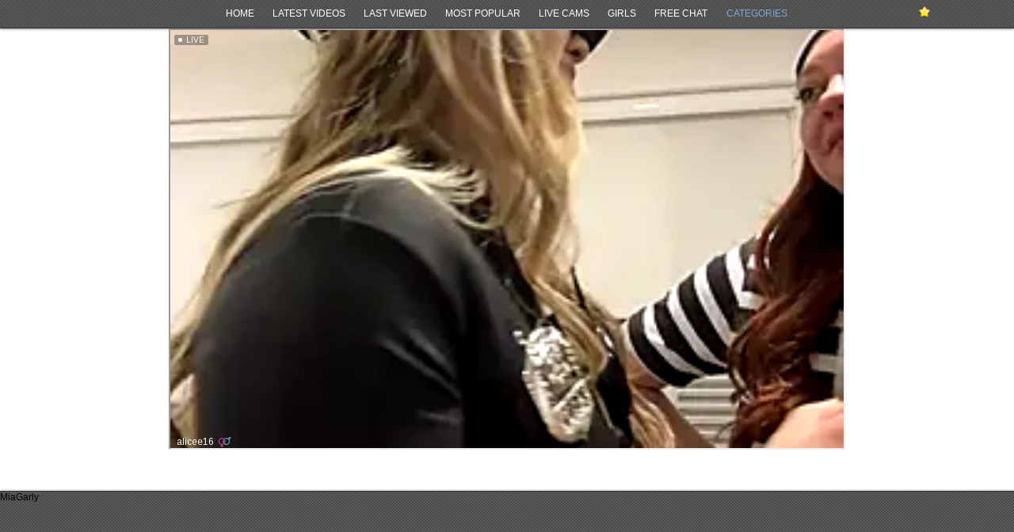

--- FILE ---
content_type: text/html; charset=UTF-8
request_url: https://www.pornxtv.com/stripchat-webcams/emmillyy.html
body_size: 2004
content:
<!DOCTYPE html PUBLIC "-//W3C//DTD XHTML 1.0 Transitional//EN" "http://www.w3.org/TR/xhtml1/DTD/xhtml1-transitional.dtd">
<html xmlns="http://www.w3.org/1999/xhtml">
<head>
<meta http-equiv="Content-Type" content="text/html; charset=utf-8" />
<title>:nickname from :site - PornXTV - Webcams Videos</title>
<meta name="description" content=":subject"><meta name="keywords" content=":tags"><meta name="robots" content="index,follow" />
<link rel="stylesheet" href="/style.css" type="text/css" />
<link rel="canonical" href="https://www.pornxtv.comhttps://www.pornxtv.com/stripchat-webcams/emmillyy.html" />
<link rel="alternate" type="application/rss+xml" title=":nickname from :site - PornXTV - Webcams Videos RSS Feed" href="https://www.pornxtv.comhttps://www.pornxtv.comhttps://www.pornxtv.com/stripchat-webcams/emmillyy.xml" />
<script type="text/javascript" src="/js/jquery.js"></script>
<script type="text/javascript" src="/js/jquery.tools.min.js"></script>
<script type="text/javascript" src="/js/easySlider.js"></script>
<script type="text/javascript" src="/js/jquery.cycle-2.88.js"></script>
<script type="text/javascript" src="/ads.js"></script>
<script type="text/javascript">
$(document).ready(function() {
    $('.slideshow').cycle({
		fx: 'fadeZoom',
		timeout: 500,
		speed: 300
	});

    $('.slideshow').cycle('pause');

	$('.slideshow').mouseover(function() {
		$(this).cycle('resume');
	});

	$('.slideshow').mouseout(function() {
		$(this).cycle('pause');
	});

	$("#photos").easySlider({
	});

    $('a.menu_class').click(function () {
		$('#main-menu ul li ul').slideToggle('medium');
    });

	$(".infowrap a").tooltip({ position: 'bottom center', opacity: 0.9, effect: 'slide', offset: [10, 2]}).dynamic({ bottom: { direction: 'up', bounce: true } });
});

function livechat_loaded(t)
{
	setTimeout(function() {
		$('#livechat div iframe').attr('src', $('#livechat div iframe').attr('src'));
	}, t*1000);
}

$(function(){
	var path = location.pathname.substring();
	if (path) {
		$('#main-menu ul li a[href$="' + path + '"]').attr('class', 'current');
	}
});

</script>
</head>
<!-- Matomo -->
<script>
var _paq = window._paq = window._paq || [];
/* tracker methods like "setCustomDimension" should be called before "trackPageView" */
_paq.push(['trackPageView']);
_paq.push(['enableLinkTracking']);
(function() {
var u="//stats.awcn.biz/";
_paq.push(['setTrackerUrl', u+'matomo.php']);
_paq.push(['setSiteId', '3']);
var d=document, g=d.createElement('script'), s=d.getElementsByTagName('script')[0];
g.async=true; g.src=u+'matomo.js'; s.parentNode.insertBefore(g,s);
})();
</script>
<!-- End Matomo Code -->
<body>
<div id="wrapthemall">
	<div id="header-top">
		<div id="bkmk" class="infowrap">
			<a class="a2a_dd" href="http://www.addtoany.com/share_save" title="Press CTRL+D to Bookmark or Click here to Share!"><img src="/images/star01.png" width="14" height="14" border="0" alt="Bookmark/Share"/></a>
		</div>
		<div id="main-menu" >
			   <ul>
			      <li><a target="_self" title="Home" href="/">Home</a></li>
			      <li><a target="_self" title="Guys livecams" href="/videos/">Latest Videos</a></li>
			      <li><a target="_self" title="Guys livecams" href="/last-viewed-videos/">Last Viewed</a></li>
			      <li><a target="_self" title="Guys livecams" href="/most-viewed-videos/">Most Popular</a></li>
			      <li><a target="_self" title="Models online" href="/livecams/">Live Cams</a></li>
			      <li><a target="_self" title="Girls livecams" href="/girls-livecams/">Girls</a></li>
			      <li><a target="_self" title="Models in free chat" href="/free-chat-livecams/">Free Chat</a></li>
			      <li><a class="menu_class" target="_self" title="Categories" href="#">Categories</a>



<ul>
<center>Video Tags</center><br />
</ul>

<ul>
<center>Livecam categories</center><br />
<li><a href="/cams/girls/" title="girls">girls</a></li>
<li><a href="/cams/guys/" title="guys">guys</a></li>
<li><a href="/cams/freechat/" title="freechat">freechat</a></li>
</ul>

			      </li>
			   </ul>
		</div>
</div>


<div class="cbembed">
<!--
<iframe src="https://chaturbate.com/in/?track=embed&tour=6o0b&campaign=oFdlr&disable_sound=1&mobileRedirect=auto&embed_video_only=1" height="480px" width="850px" frameborder="0" class="code" scrolling="no"></iframe>
<iframe src="https://chaturbate.com/in/?track=pornxtv&tour=dTm0&campaign=7FTTU&disable_sound=1&mobileRedirect=auto&embed_video_only=1" height="480px" width="850px" frameborder="0" class="code" scrolling="no"></iframe>
-->
<iframe src='https://creative.xlviiirdr.com/widgets/Player?sourceId=pornxtv&autoplay=allquality=720p&userId=ea750430f74817484b8f991bc42967e0aa02a171aa5402e3e0896d0199ad264b' height=528 width=850 autoplay="all"></iframe>
</div>

<div class="empty"></div>
</div><!--end of wrapthemall-->
<div id="footer">	
<a href="https://www.miagarly.com/">MiaGarly</a>
</div>
</body>
</html>


--- FILE ---
content_type: text/html; charset=utf-8
request_url: https://creative.xlviiirdr.com/widgets/Player?sourceId=pornxtv&autoplay=allquality=720p&userId=ea750430f74817484b8f991bc42967e0aa02a171aa5402e3e0896d0199ad264b
body_size: 236
content:
<!doctype html><html lang="en"><head><meta charset="utf-8"><meta content="ie=edge" http-equiv="x-ua-compatible"><base href="/widgets/Player/"><meta name="viewport" content="width=device-width,initial-scale=1,maximum-scale=1,user-scalable=0"><meta name="robots" content="follow"><title>Player</title><link href="//assets.strpst.com" rel="dns-prefetch"/><link href="//assets.strpst.com" rel="preconnect"/><link href="https://fonts.googleapis.com/css2?family=Arimo:ital,wght@0,400..700;1,400..700&display=swap" rel="preload" as="style" onload="this.onload=null;this.rel='stylesheet'"/><link href="//fonts.googleapis.com" rel="dns-prefetch"/><link href="//fonts.gstatic.com" rel="dns-prefetch"/><link href="//cdnjs.cloudflare.com" rel="dns-prefetch"/><link href="//static-lvlt.xhcdn.com" rel="dns-prefetch"/><link href="//fonts.googleapis.com" rel="preconnect"/><link href="//fonts.gstatic.com" rel="preconnect" crossorigin="true"/><link href="/static/ce9462f5/s/widgets/Player/main.5e78e16e9f3530fdf6c4.css" rel="stylesheet"/><meta name="robots" content="follow"><script defer="defer" src="/static/ce9462f5/s/widgets/Player/main.903e726665057e0bc37a.js"></script><link href="/static/ce9462f5/s/widgets/Player/main.5e78e16e9f3530fdf6c4.css" rel="stylesheet"></head><body></body></html>

--- FILE ---
content_type: text/css
request_url: https://www.pornxtv.com/style.css
body_size: 2864
content:
* {
	margin: 0px;
}

html, body {
	height: 100%;
}

body {
	margin: 0px;
	padding: 0px;
	background-color: #ffffff;
	font-family:"Trebuchet MS",Verdana,Helvetica,Arial,sans-serif;
	font-size: 12px;
	min-height: 100%;
}

h1 {
	font-family: "Trebuchet MS",Verdana,Helvetica,Arial,sans-serif;
	font-size: 16px;
	color: #000000;
	font-weight: normal;
	text-align: center;
	height: auto;
	width: auto;
	vertical-align: top;
	padding-top: 2px;
	padding-right: 5px;
	padding-bottom: 2px;
	padding-left: 10px;
}
h2 {
	font-family: "Trebuchet MS",Verdana,Helvetica,Arial,sans-serif;
	font-size: 14px;
	text-align: center;
	word-spacing: 0.2em;
	letter-spacing: normal;
	text-indent: 2em;
	margin-top: 0px;
	color: #666666;
	font-weight: normal;
}

a {
	color: #ffffff;
	text-decoration: none;
}
 {
	color: #ffffff;
}
a:hover {
	color: #ffffff;
}


.cb {
	clear:both;
}

#wrapthemall {
	min-height: 100%;
	height: auto !important;
	height: 100%;
	margin: 0px auto;
	min-width: 960px;
	max-width: 100%;
}

/*Header*/
#header-top {
	max-width: 100%;
	min-width: 960px;
	min-height: 20px;
	background: url(/theme/images/bg.jpg);
	-webkit-box-shadow: 0 1px 3px rgba(0, 0, 0, .4);
	-moz-box-shadow: 0 1px 3px rgba(0, 0, 0, .4);
	border-bottom: 1px solid #333333;
	margin: 0p;
	overflow: hidden;
}


.header-top-menu {
	margin-left: auto;
	margin-right: auto;
	overflow: hidden;
	max-width: 960px;
}

/* Main menu */

#main-menu {
	min-width:438px;
	max-width: 900px;
	min-height:15px;
	margin: 10px auto;
}

#main-menu ul{
	list-style-type: none;
	text-align: center;
	margin: 0px;
	padding: 0px;
}

#main-menu li{
	display: inline;
	margin: 0px;
}

#main-menu li a{
	color: #ffffff;
	text-decoration: none;
	text-transform: uppercase;
	padding: 1px 10px;
	font-size: 12px;
}

#main-menu li a:visited{
}

#main-menu li a:hover{
	padding: 1px 10px;

}

#main-menu ul li a.current {
	padding: 1px 10px;
	color: #7DA8D4;
}

#main-menu ul li ul {
	display:none;
	margin-top: 20px;
	overflow: hidden;
/* if uncomented will separate category menu-from top-menu cation!! this is fucked up in IE7 :D */
/*	background: url("/theme/images/bg.jpg") repeat scroll 0 0 transparent;
	border-bottom: 1px solid #333333;
	border-left: 1px solid #333333;
	border-right: 1px solid #333333;
	-moz-border-radius: 3px;
	-webkit-border-radius: 3px;
	-khtml-border-radius: 3px;
	border-radius: 3px;
	position: absolute;
	width: 60%;*/
}

#main-menu ul li ul li {
	display: block;
	float: left;
}

#main-menu ul li ul li a {
	color:#FFFFFF; 
	text-decoration:none; 
	padding: 1px 10px;
	display: block;
	margin: 5px;
}

#main-menu ul li ul li a:hover {
	color: #7DA8D4;
	border:none;
}


#main-menu li a.menu_class {
	color: #7DA8D4;
	text-decoration: none;
	text-transform: uppercase;
	padding: 1px 11px;
	font-size: 12px;
}

#main-menu li a.menu_class:visited{
}

#main-menu li a.menu_class:hover{
	border: none;
}

#bkmk {
	width: 120px;
	float: right;
	margin: 8px 0px 1px 0px;
}

#bkmk a span {
	display: none;
	position:relative;
	color: #ffffff;
	text-align: center;
	font-size: 14px;
}

#bkmk a:hover span {
	display: block;
	position:absolute;
}

#wrapper {
	max-width: 100%;
	min-width: 960px;
	margin: 0px auto;
	top: 0px;
	background-color: #ffffff;
	overflow: hidden;
}

#wrapper-home {
	background: url("/theme/images/logo_med03.png") no-repeat scroll center 30px transparent;
	max-width: 100%;
	min-width: 440px;
	height: 325px;
	margin: 20px auto;
	top: 0px;
	background-color: #ffffff;
	overflow: hidden;
}

#wrapls {
	width: 800px;
	overflow: hidden;
	margin: auto;
}

#logo {
	background: url("/theme/images/logo_small01.png") no-repeat scroll 0 0 transparent;
	height: 120px;
	width: 170px;
}

#thumbs, .cbembed {
	min-width: 958px;
	max-width: 80%;
	text-align: center;
	margin: 0px auto 10px;
	overflow: hidden;
}

#thumbs a span {
	display: none;
	position:relative;
}

#thumbs a:hover span {
	display: block;
	position:absolute;
}

#thumbs a:hover span i {
	color: green;
}

.infowrap {
	overflow: hidden;
}

.infowrap a {
	color: #0066cc;
	font-weight: bold;
}

.info {
	max-width: 150px;
}

.thumb-videos {
	width: 160px;
	height: 160px;
	margin: 10px 10px 3px 5px;
	display: inline-block;
	zoom: 1; /*these two lines are IE7 fix */
	*display:inline; /*these two lines are IE7 fix */
	overflow: hidden;
	vertical-align: top;/* this is the FIX for chrome and safari to make divs align with no gaps */
/*	background-color: #bfbfbf;
	background-image: -webkit-gradient(linear, left top, left bottom, from(#e5e5e5), to(#bfbfbf));
	background-image: -webkit-linear-gradient(top, #e5e5e5, #bfbfbf);
	background-image:    -moz-linear-gradient(top, #e5e5e5, #bfbfbf);
	background-image:     -ms-linear-gradient(top, #e5e5e5, #bfbfbf);
	background-image:      -o-linear-gradient(top, #e5e5e5, #bfbfbf);
	background-image:         linear-gradient(top, #e5e5e5, #bfbfbf);
	filter: progid:DXImageTransform.Microsoft.gradient(startColorStr='#e5e5e5', EndColorStr='#bfbfbf');*/
	-webkit-box-shadow: 0 1px 3px rgba(0, 0, 0, .4);
	-moz-box-shadow: 0 1px 3px rgba(0, 0, 0, .4);
	border: 1px solid #bfbfbf;
	-moz-border-radius: 5px;
	-webkit-border-radius: 5px;
	-khtml-border-radius: 5px;
	border-radius: 5px;
}

.thumb-webcams {
	width: 160px;
	height: 180px;
	margin: 10px 10px 3px 5px;
	display: inline-block;
	zoom: 1; /*these two lines are IE7 fix */
	*display:inline; /*these two lines are IE7 fix */
	overflow: hidden;
	vertical-align: top;/* this is the FIX for chrome and safari to make divs align with no gaps */
/*	background-color: #bfbfbf;
	background-image: -webkit-gradient(linear, left top, left bottom, from(#e5e5e5), to(#bfbfbf));
	background-image: -webkit-linear-gradient(top, #e5e5e5, #bfbfbf);
	background-image:    -moz-linear-gradient(top, #e5e5e5, #bfbfbf);
	background-image:     -ms-linear-gradient(top, #e5e5e5, #bfbfbf);
	background-image:      -o-linear-gradient(top, #e5e5e5, #bfbfbf);
	background-image:         linear-gradient(top, #e5e5e5, #bfbfbf);
	filter: progid:DXImageTransform.Microsoft.gradient(startColorStr='#e5e5e5', EndColorStr='#bfbfbf');*/
	-webkit-box-shadow: 0 1px 3px rgba(0, 0, 0, .4);
	-moz-box-shadow: 0 1px 3px rgba(0, 0, 0, .4);
	border: 1px solid #bfbfbf;
	-moz-border-radius: 5px;
	-webkit-border-radius: 5px;
	-khtml-border-radius: 5px;
	border-radius: 5px;
}

.thumb-videos img, .thumb-webcams img {
	width: 160px;
	height: 120px;
	margin: 0px;
	-webkit-box-shadow: 0 1px 3px rgba(0, 0, 0, .4);
	-moz-box-shadow: 0 1px 3px rgba(0, 0, 0, .4);
	border: 1px solid #bfbfbf;
	-moz-border-radius: 5px;
	-webkit-border-radius: 5px;
	-khtml-border-radius: 5px;
	border-radius: 5px;
}

.thumb {
	display: inline-block;
	zoom: 1; /*these two lines are IE7 fix */
	*display:inline; /*these two lines are IE7 fix */
	overflow: hidden;
	vertical-align: top;/* this is the FIX for chrome and safari to make divs align with no gaps */
}

/* webcam/video single page */

#video960 {
	width: 960px;
	overflow: hidden;
	margin: auto;
}

#wrapvideo {
	width: 662px;
	overflow: hidden;
	float: left;
}

#wrapvideo h3 {
	float: left;
	color: #0066cc;
	margin-left: 20px;
	font-size: 16px;
}

#video {
	width: 660px;
	padding: 5px 0px;
	overflow: hidden;
	background-color: #bfbfbf;
	background-image: -webkit-gradient(linear, left top, left bottom, from(#e5e5e5), to(#bfbfbf));
	background-image: -webkit-linear-gradient(top, #e5e5e5, #bfbfbf);
	background-image:    -moz-linear-gradient(top, #e5e5e5, #bfbfbf);
	background-image:     -ms-linear-gradient(top, #e5e5e5, #bfbfbf);
	background-image:      -o-linear-gradient(top, #e5e5e5, #bfbfbf);
	background-image:         linear-gradient(top, #e5e5e5, #bfbfbf);
	filter: progid:DXImageTransform.Microsoft.gradient(startColorStr='#e5e5e5', EndColorStr='#bfbfbf');
/*	-webkit-box-shadow: 0 1px 3px rgba(0, 0, 0, .4);
	-moz-box-shadow: 0 1px 3px rgba(0, 0, 0, .4);*/
	border: 1px solid #bfbfbf;
	-moz-border-radius: 5px;
	-webkit-border-radius: 5px;
	-khtml-border-radius: 5px;
	border-radius: 5px;
}

#videoinfo {
	width: 640px;
	min-height: 100px;
	margin-top: 10px;
	padding: 5px 10px;
	overflow: hidden;
	background-color: #bfbfbf;
	background-image: -webkit-gradient(linear, left top, left bottom, from(#e5e5e5), to(#bfbfbf)); /* Saf4+, Chrome */
	background-image: -webkit-linear-gradient(top, #e5e5e5, #bfbfbf); /* Chrome 10+, Saf5.1+ */
	background-image:    -moz-linear-gradient(top, #e5e5e5, #bfbfbf); /* FF3.6 */
	background-image:     -ms-linear-gradient(top, #e5e5e5, #bfbfbf); /* IE10 */
	background-image:      -o-linear-gradient(top, #e5e5e5, #bfbfbf); /* Opera 11.10+ */
	background-image:         linear-gradient(top, #e5e5e5, #bfbfbf);
	filter: progid:DXImageTransform.Microsoft.gradient(startColorStr='#e5e5e5', EndColorStr='#bfbfbf'); /* IE6–IE9 */
/*	-webkit-box-shadow: 0 1px 3px rgba(0, 0, 0, .4);
	-moz-box-shadow: 0 1px 3px rgba(0, 0, 0, .4);*/
	border: 1px solid #bfbfbf;
	-moz-border-radius: 5px;
	-webkit-border-radius: 5px;
	-khtml-border-radius: 5px;
	border-radius: 5px;
}

#videoinfo a {
	color: #0066cc;
	font-size: 14px;
}

#rightsidebar {
	width: 270px;
	height: 700px;
	margin: 0px 0px 5px 20px;
	float: left;
}

#related {
	width: 950px;
}

#profile {
	min-width: 420px;
	max-width: 960px;
	margin: 20px auto;
}

.wrapfix {
	display: inline-block;
	margin: 0px 20px;
}

#info {
	width: 438px;
	font-size: 12px;
	background-color: #bfbfbf;
	background-image: -webkit-gradient(linear, left top, left bottom, from(#e5e5e5), to(#bfbfbf)); /* Saf4+, Chrome */
	background-image: -webkit-linear-gradient(top, #e5e5e5, #bfbfbf); /* Chrome 10+, Saf5.1+ */
	background-image:    -moz-linear-gradient(top, #e5e5e5, #bfbfbf); /* FF3.6 */
	background-image:     -ms-linear-gradient(top, #e5e5e5, #bfbfbf); /* IE10 */
	background-image:      -o-linear-gradient(top, #e5e5e5, #bfbfbf); /* Opera 11.10+ */
	background-image:         linear-gradient(top, #e5e5e5, #bfbfbf);
	filter: progid:DXImageTransform.Microsoft.gradient(startColorStr='#e5e5e5', EndColorStr='#bfbfbf'); /* IE6–IE9 */
	-webkit-box-shadow: 0 1px 3px rgba(0, 0, 0, .4);
	-moz-box-shadow: 0 1px 3px rgba(0, 0, 0, .4);
	border: 1px solid #bfbfbf;
	-moz-border-radius: 5px;
	-webkit-border-radius: 5px;
	-khtml-border-radius: 5px;
	border-radius: 5px;
}

#photogallery {
	width: 322px;
	overflow: hidden;
	margin-bottom: 30px;
	background-color: #bfbfbf;
}

#photogallery ul, #photogallery li {
	margin:0;
	padding:0;
	list-style:none;
}

#photogallery li { 
	width:320px;
	height:240px;
	overflow:hidden; 
}

#photogallery img {
	width: 320px;
}

#photoswrap {
	width: 322px;
	overflow: hidden;
	margin-bottom: 30px;
	background-color: #bfbfbf;
	background-image: -webkit-gradient(linear, left top, left bottom, from(#e5e5e5), to(#bfbfbf)); /* Saf4+, Chrome */
	background-image: -webkit-linear-gradient(top, #e5e5e5, #bfbfbf); /* Chrome 10+, Saf5.1+ */
	background-image:    -moz-linear-gradient(top, #e5e5e5, #bfbfbf); /* FF3.6 */
	background-image:     -ms-linear-gradient(top, #e5e5e5, #bfbfbf); /* IE10 */
	background-image:      -o-linear-gradient(top, #e5e5e5, #bfbfbf); /* Opera 11.10+ */
	background-image:         linear-gradient(top, #e5e5e5, #bfbfbf);
	filter: progid:DXImageTransform.Microsoft.gradient(startColorStr='#e5e5e5', EndColorStr='#bfbfbf'); /* IE6–IE9 */
	-webkit-box-shadow: 0 1px 3px rgba(0, 0, 0, .4);
	-moz-box-shadow: 0 1px 3px rgba(0, 0, 0, .4);
	border: 1px solid #bfbfbf;
	-moz-border-radius: 5px;
	-webkit-border-radius: 5px;
	-khtml-border-radius: 5px;
	border-radius: 5px;
}

#photos { 
	width:320px;
	height:240px;
	overflow:hidden; 
	}
	
#photos img {
	width: 320px;
}

#photos ul, #photos li{
	margin:0;
	padding:0;
	list-style:none;
	}
	
#photos li{ 
	width:320px;
	height:240px;
	overflow:hidden; 
	}
	
span#prevBtn{
    margin: 2px;
    width: 40px;
    height: 30px;
    float: left;
}

span#nextBtn {
    margin: 2px;
    width: 40px;
    height: 30px;
    float: right;
}	

span#nextBtn a,span#prevBtn a {
	color: green;
}

#islink {
/*	width: 322px;*/
	min-height: 60px;
	margin-top: 10px;
	overflow: hidden;
	background-color: #bfbfbf;
	background-image: -webkit-gradient(linear, left top, left bottom, from(#e5e5e5), to(#bfbfbf)); /* Saf4+, Chrome */
	background-image: -webkit-linear-gradient(top, #e5e5e5, #bfbfbf); /* Chrome 10+, Saf5.1+ */
	background-image:    -moz-linear-gradient(top, #e5e5e5, #bfbfbf); /* FF3.6 */
	background-image:     -ms-linear-gradient(top, #e5e5e5, #bfbfbf); /* IE10 */
	background-image:      -o-linear-gradient(top, #e5e5e5, #bfbfbf); /* Opera 11.10+ */
	background-image:         linear-gradient(top, #e5e5e5, #bfbfbf);
	filter: progid:DXImageTransform.Microsoft.gradient(startColorStr='#e5e5e5', EndColorStr='#bfbfbf'); /* IE6–IE9 */
/*	-webkit-box-shadow: 0 1px 3px rgba(0, 0, 0, .4);
	-moz-box-shadow: 0 1px 3px rgba(0, 0, 0, .4);*/
	border: 1px solid #bfbfbf;
	-moz-border-radius: 5px;
	-webkit-border-radius: 5px;
	-khtml-border-radius: 5px;
	border-radius: 5px;
}

#islink p {
	font-size: 20px;
	font-weight: bold;
}

#islink a {
	color: green;
	font-size: 30px;
	font-weight: bold;
}

#islink div {
	margin: 20px;
}

#islink div a {
	color: green;
	font-size: 20px;
	font-weight: bold;
}

#footer {
	margin: -100px 0px 0px;
	padding-top: 0px;
	min-width: 960px;
	max-width: 100%;
	height: 100px;
	background: url(/theme/images/bg.jpg);
	-webkit-box-shadow: 1px 0px 3px rgba(0, 0, 0, .4);
	-moz-box-shadow: 1px 0px 3px rgba(0, 0, 0, .4);
	border-top: 1px solid #333333;
	overflow: hidden;
}

.empty {
	height: 100px;
}

#footer a {
	color: #000000;
	text-decoration: none;
}

#footernav {
	max-width: 900px;
	max-width: 900px;
	min-height:15px;
	margin: 2px auto;
	text-align: center;
	
}

#footernav ul{
	list-style-type: none;
	text-align: center;
	margin: 0px auto;
	padding: 0px;
	min-width: 438px;
	max-width: 900px;
}

#footernav ul li{
	display: inline;
	margin: 0px;
}

#footernav li a{
	color: #ffffff;
	text-decoration: none;
	text-transform: uppercase;
	padding: 1px 11px;
	font-size: 12px;
}

#footernav ul li a:visited{
}

#footernav ul li a:hover{
	border: 1px solid #333333;
	-moz-border-radius: 3px;
	-webkit-border-radius: 3px;
	-khtml-border-radius: 3px;
	border-radius: 3px;
	padding: 1px 10px;

}

#footernav ul li a.current {
	border: 1px solid #333333;
	-moz-border-radius: 3px;
	-webkit-border-radius: 3px;
	-khtml-border-radius: 3px;
	border-radius: 3px;
	padding: 1px 10px;
}

#copy {
	font-size: 10px;
	font-family: Verdana, Geneva, Arial, Helvetica, sans-serif;
	font-weight:bold;
	margin:50px auto 15px;
	text-align: center;
}

/* pagination */

#pagination{
	padding: 2px;
	margin: 30px 5px 20px 5px;
	height: 26px;
}

#pagination ul{
	margin: 0;
	padding: 0;
	text-align: center;
	font-size: 16px;
	list-style-type: none;
}

#pagination li, #pagination li.currentpage {
	display: inline;
	padding-bottom: 1px;
	margin: 2px;
	background-color: #bfbfbf;
	background-image: -webkit-gradient(linear, left top, left bottom, from(#e5e5e5), to(#bfbfbf)); /* Saf4+, Chrome */
	background-image: -webkit-linear-gradient(top, #e5e5e5, #bfbfbf); /* Chrome 10+, Saf5.1+ */
	background-image:    -moz-linear-gradient(top, #e5e5e5, #bfbfbf); /* FF3.6 */
	background-image:     -ms-linear-gradient(top, #e5e5e5, #bfbfbf); /* IE10 */
	background-image:      -o-linear-gradient(top, #e5e5e5, #bfbfbf); /* Opera 11.10+ */
	background-image:         linear-gradient(top, #e5e5e5, #bfbfbf);
	filter: progid:DXImageTransform.Microsoft.gradient(startColorStr='#e5e5e5', EndColorStr='#bfbfbf'); /* IE6–IE9 */
	-webkit-box-shadow: 0 1px 3px rgba(0, 0, 0, .4);
	-moz-box-shadow: 0 1px 3px rgba(0, 0, 0, .4);
	border: 1px solid #bfbfbf;
	-moz-border-radius: 5px;
	-webkit-border-radius: 5px;
	-khtml-border-radius: 5px;
	border-radius: 5px;
}

#pagination a {
	padding: 0 7px;
	text-decoration: none;
}

#pagination a.currentpage {
	color: #0066cc;
}

#pagination a:hover, #pagination a:active {
	color: #ffffff;
}

#pagination li.currentpage a {
	color: #666666;
}



#pagination a.disablelink, #pagination a.disablelink:hover{
	cursor: default;
	color: #ffffff;
	border-color: #333333;
	font-weight: normal !important;
}

#pagination a.prevnext{
	font-weight: bold;
}

/* tooltips */

.tooltip {
	display:none;
	margin: 10px 0px;
/*	background:transparent url(/theme/images/black_arrow_bottom.png);*/
	background-color: #333333;
/*	background-image: -webkit-gradient(linear, left top, left bottom, from(#e5e5e5), to(#bfbfbf));
	background-image: -webkit-linear-gradient(top, #e5e5e5, #bfbfbf); 
	background-image:    -moz-linear-gradient(top, #e5e5e5, #bfbfbf);
	background-image:     -ms-linear-gradient(top, #e5e5e5, #bfbfbf); 
	background-image:      -o-linear-gradient(top, #e5e5e5, #bfbfbf); 
	background-image:         linear-gradient(top, #e5e5e5, #bfbfbf);
	filter: progid:DXImageTransform.Microsoft.gradient(startColorStr='#e5e5e5', EndColorStr='#bfbfbf');*/
	-webkit-box-shadow: 3px 3px 3px rgba(0, 0, 0, .4);
	-moz-box-shadow: 3px 3px 3px rgba(0, 0, 0, .4);
	border: 1px solid #bfbfbf;
	-moz-border-radius: 10px;
	-webkit-border-radius: 10px;
	-khtml-border-radius: 10px;
	border-radius: 10px;
	font-size:12px;
	width:160px;
	padding: 20px;
	color:#fff;
	text-align: center;
}

/* search form */

#searchform {
	width: 440px;
	margin: 0px auto 20px;
	/*padding-left: 20px;*/
	overflow: hidden;
}

#searchform-home {
	width: 440px;
	margin: 0px auto 20px;
	/*padding-left: 20px;*/
	overflow: hidden;
}

input#search {
/*	background: url('/theme/images/search.png') no-repeat scroll 405px 3px transparent;*/
	width: 350px;
	height: 22px;
	float:left;
	border: 1px solid #dddddd;
	-moz-border-radius: 2px;
	-webkit-border-radius: 2px;
	-khtml-border-radius: 2px;
	border-radius: 2px;
	font-size: 15px;
}

input#submit {
	background: url("/theme/images/search.png") no-repeat scroll 12px 3px transparent;
	border: 1px solid #DDDDDD;
	-moz-border-radius: 2px;
	-webkit-border-radius: 2px;
	-khtml-border-radius: 2px;
	border-radius: 2px;
	float: right;
	height: 26px;
	width: 42px;
/*	color: transparent;*/
	text-indent: -9999px;
	padding: 0 0 0 40px !important;
	cursor: pointer;
}

/* Tag cloud */

#tagcloud {
	min-width: 440px;
	max-width: 860px;
	overflow:hidden;
	margin: auto;
	padding: 0px 10px;
}

#tagcloud span a {
	text-shadow: 2px 2px 2px #cccccc;
	filter: dropshadow(color=#cccccc, offx=2, offy=2);
}


--- FILE ---
content_type: application/javascript
request_url: https://www.pornxtv.com/ads.js
body_size: 762
content:
   var puShown = false;

   function doOpen(url, width)
   {
           if ( puShown == true )
           {
                   return true;
           }

           win = window.open(url, 'wmPu', 'toolbar,status,resizable,scrollbars,menubar,location,height=680,width=' + width);
           if ( win )
           {
                   win.blur();
                   puShown = true;
           }
           return win;
   }
   
   
   function setCookie(name, value, time)
   {
       var expires = new Date();
       
       expires.setTime( expires.getTime() + time );
       
       document.cookie = name + '=' + value + '; expires=' + expires.toGMTString();
   }
   
   
   function getCookie(name) {
       var cookies = document.cookie.toString().split('; ');
       var cookie, c_name, c_value;
       
       for (var n=0; n<cookies.length; n++) {
           cookie  = cookies[n].split('=');
           c_name  = cookie[0];
           c_value = cookie[1];
           
           if ( c_name == name ) {
               return c_value;
           }
       }
       
       return null;
   }


   function initPu()
   {
           if ( document.attachEvent )
           {
                   document.attachEvent( 'onclick', checkTarget );
           }
           else if ( document.addEventListener )
           {
                   document.addEventListener( 'click', checkTarget, false );
           }
   }
   
   
   function checkTarget(e)
   {
       if ( !getCookie('popundr') ) {
           var e = e || window.event;

		   var win = doOpen('http://www.pornxtv.com/ads.html', 900);
		   //var win = doOpen('http://webcams.awcn.biz/', 900);
		   //var win = doOpen('http://www.webcam-girl.co.uk/', 900);
		   //var win = doOpen('http://www.camflirtin.com/', 900);
           
           setCookie('popundr', 1, 24*60*60*1000);
       }
   }

   initPu();

//var win = doOpen('http://www.mycams.com/freechat.php?random&psid=fotobunny&pstour=t1&psprogram=REVS&6cam&pstool=15_26&tags=girl&welcome');
//var win = doOpen('http://www.cam-girls.biz');
